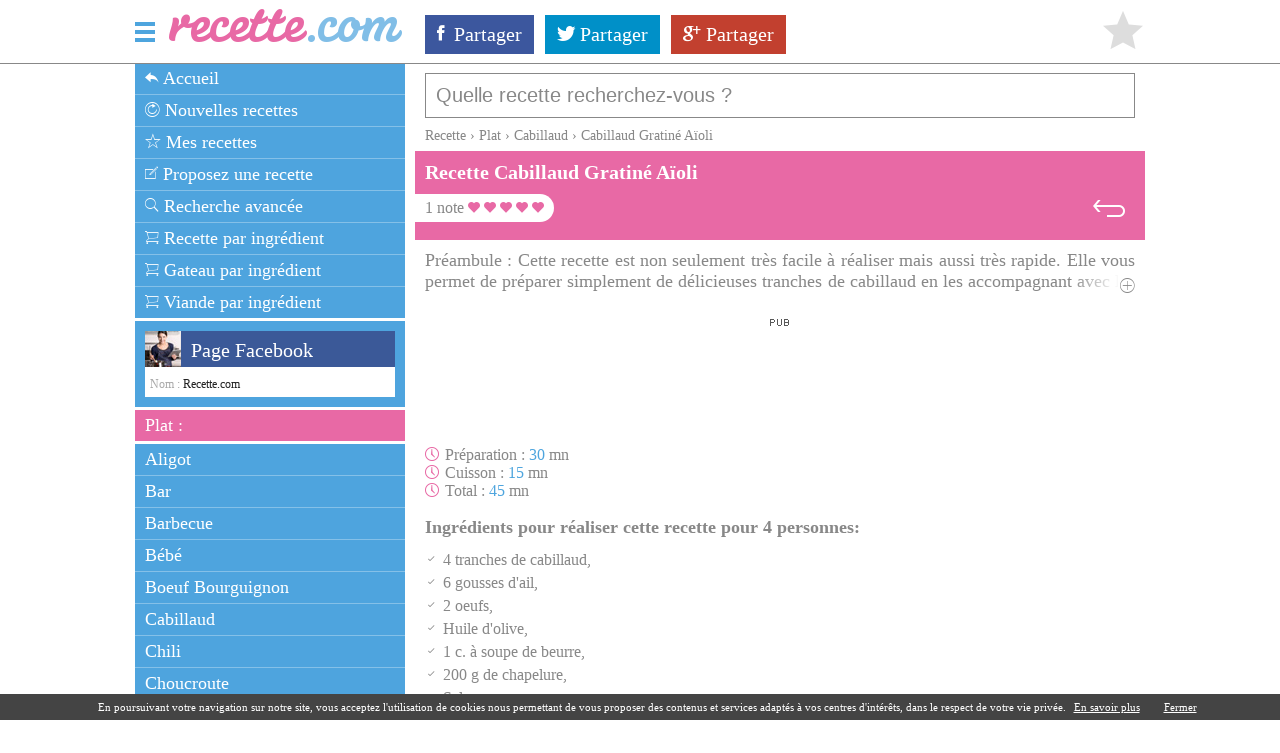

--- FILE ---
content_type: text/html
request_url: http://recette.com/cabillaud-gratine-aioli.htm
body_size: 33148
content:

<!DOCTYPE html>
<html lang="fr">
  <head>
    <meta name="content-type" content="text/html;charset=iso-8859-1" />
    <title>Recette CABILLAUD GRATIN� A�OLI sur Recette .com</title>
    <meta name="keywords" content="Recette, Cabillaud, Cabillaud Gratin� A�oli, recette Cabillaud Gratin� A�oli, recette Cabillaud" />
		<meta name="description" content="Recette Cabillaud Gratin� A�oli, Cette recette est non seulement tr�s facile � r�aliser mais aussi tr�s rapide. Elle vous permet de pr�parer simplement de d�licieuses tranches de cabillaud en les accompagnant avec les saveurs de la cuisine du sud." />
		<meta http-equiv="content-language" content="fr" />
		<meta name="language" content="fr" />
		<meta name="viewport" content="width=device-width, initial-scale=1">
		<script src="http://recette.com/js/jquery-2.1.1.min.js"></script>
		<script src="http://recette.com/js/jquery.color.min.js"></script>
		<script src="http://recette.com/js/jquery.animateNumber.min.js"></script>
    <script src="http://recette.com/js/hammer.min.js"></script>
    <script src="https://apis.google.com/js/plusone.js"></script>
    <script src="https://apis.google.com/js/client:plusone.js"></script>
    <link rel="stylesheet" href="http://recette.com/css/colorbox.css" />
		<script src="http://recette.com/js/jquery.colorbox.js"></script>
    <link href="http://recette.com/css/ionicons.min.css" rel="stylesheet" />
    		<script src="http://recette.com/js/recette1v14.js"></script>
    <link href="http://recette.com/css/style1v11.css" rel="stylesheet" />
    
    <link rel='index' title="Recette .com" href="http://recette.com/" />
		<link rel='canonical' title="Cabillaud Gratin� A�oli" href="http://recette.com/cabillaud-gratine-aioli.htm" />
    <script>	
			var f ="";
			function imprime()
			{
			    var f = window.open("imprime-cabillaud-gratine-aioli.htm", "ZoneImpr", "height=1000, width=760,toolbar=1, menubar=1, scrollbars=1, resizable=1, status=0, location=0, left=10, top=10");
					//var f = window.open("recetteaimprimer.asp", "ZoneImpr", "height=1000, width=1000,toolbar=1, menubar=1, scrollbars=1, resizable=1, status=0, location=0, left=10, top=10");
			    return;
			}
				$(document).ready(function() {	
			    $('#lines').prop('number', 0)  .animateNumber({number: 1},2000);
			});
		</script>
		
 
 <script async src="//pagead2.googlesyndication.com/pagead/js/adsbygoogle.js"></script>
<script>
  (adsbygoogle = window.adsbygoogle || []).push({
    google_ad_client: "ca-pub-0798699095607320",
    enable_page_level_ads: true
  });
</script>
 
  </head>
  <body>
<div id="fb-root"></div>
<script>(function(d, s, id) {
  var js, fjs = d.getElementsByTagName(s)[0];
  if (d.getElementById(id)) return;
  js = d.createElement(s); js.id = id;
  js.src = "//connect.facebook.net/fr_FR/sdk.js#xfbml=1&version=v2.3";
  fjs.parentNode.insertBefore(js, fjs);
}(document, 'script', 'facebook-jssdk'));</script>
<div id="header" >
      <span id="toggles"><div id="toggle-menu-div-1" class="toggle-menu-div"></div>
      <div id="toggle-menu-div-2" class="toggle-menu-div"></div>
      <div id="toggle-menu-div-3" class="toggle-menu-div"></div></span>
      <span id="header-logo"><a title="Recette .com" href="http://recette.com/">recette<span class="tld">.com</span></a></span>
      <span id="header-g">r</span>
      <div id="header-share-buttons" >
        <a target="_blank" class="nodeco" title="Partager sur Facebook" href="https://www.facebook.com/sharer/sharer.php?u=http://recette.com/cabillaud-gratine-aioli.htm"><div class="header-share-button" style="background-color: #3c579e;">
          <i class="icon ion-social-facebook"></i>
           <span id="partagefacebook">Partager</span>
        </div></a>
        <a target="_blank" class="nodeco" title="Partager sur Twitter" style="color:#FFFFFF" href="https://twitter.com/home?status=Cabillaud Gratin� A�oli : http://recette.com/cabillaud-gratine-aioli.htm via @recettecom (RT)">
        
        	<div class="header-share-button" style="background-color: #0090c8;">
          <i class="icon ion-social-twitter"></i>
          <span id="partagetwitter">Partager</span>
        </div></a>
        <a target="_blank" class="nodeco" title="Partager sur Google+" style="color:#FFFFFF" href="https://plus.google.com/share?url=http://recette.com/cabillaud-gratine-aioli.htm"><div class="header-share-button" style="background-color: #c2402f;">
          <i class="icon ion-social-googleplus"></i>
         <span id="partagegg">Partager</span>
        </div></a>
      </div>
          <i id="star" onclick="addFavorite('Cabillaud Gratin� A�oli' ,  'cabillaud-gratine-aioli' ,'30 mn', 'Cette recette est non seulement tr�s facile � r�aliser mais aussi tr�s rapide. Elle vous permet de pr�parer simplement de d�licieuses tranches de cabillaud en les accompagnant avec les saveurs de la cuisine du sud.', '5', '1' );" class="icon ion-android-star"></i>
</div>
    <div id="header-border"></div>
   
    <div id="wrapper">
      <div id="main">
        <ul id="menu">
          <li id="menu-expand">
            <i class="icon ion-arrow-right-b"></i>
          </li>
          <li>
            <a href="http://recette.com/" title="Recette .com">
              <i class="icon ion-reply"></i>
              Accueil
            </a>
          </li>
          <li>
            <a href="http://recette.com/nouvelles-recettes.html" title="Nouvelles recettes">
              <i class="icon ion-ios7-refresh-outline"></i>
              Nouvelles recettes
            </a>
          </li>
          <li>
            <a href="http://recette.com/mes-recettes.html" title="Mes recettes favorites">
              <i class="icon ion-ios7-star-outline"></i>
              Mes recettes
            </a>
          </li>
          
           <li>
            <a href="http://recette.com/formulaire.html" title="Proposez une recette">
              <i class="icon ion-ios7-compose-outline"></i>
              Proposez une recette
            </a>
          </li>
          <li>
            <a href="http://recette.com/recherche-avancee.html" title="Recherche avanc�e">
              <i class="icon ion-ios7-search"></i>
              Recherche avanc�e
            </a>
          </li>
          <li >
            <a href="http://recette.com/recherche-par-ingredient.html" title="Recherche par ingr�dient">
              <i class="icon ion-ios7-cart-outline"></i>
              Recette par ingr�dient
            </a>
          </li>
          <li >
            <a href="http://recette.com/recherche-gateau-par-ingredient.html" title="Recherche Gateau par ingr�dient">
              <i class="icon ion-ios7-cart-outline"></i>
              Gateau par ingr�dient
            </a>
          </li>
          <li class="separator">
            <a href="http://recette.com/recherche-viande-par-ingredient.html" title="Recherche Viande par ingr�dient">
              <i class="icon ion-ios7-cart-outline"></i>
              Viande par ingr�dient
            </a>
          </li>
          <li class="separator">
<div style="margin-top:5px;margin-bottom:5px"><a style="white-space:normal;" href="https://www.facebook.com/recettecom" title="Facebook Recette.com" target="_blank"><div class="facebooktitle" ><img style="margin-bottom:-10px;margin-right:10px;" src="http://recette.com/img/mini-recette.jpg">Page Facebook</div>
<div class="facebooktxt">Nom : <span class="black">Recette.com</span><div style="margin-top:5px;" class="fb-like" data-href="https://www.facebook.com/recettecom" data-width="250" data-layout="standard" data-action="like" data-show-faces="true" data-share="false"></div></div></a>
</div></li>
          <li class="titre separator"><a title="Plat" href="http://recette.com/plat.html">Plat</a> :</li>
		<li><a title="Aligot" href="http://recette.com/recette-aligot">Aligot</a></li>
		<li><a title="Bar" href="http://recette.com/recette-bar">Bar</a></li>
		<li><a title="Barbecue" href="http://recette.com/recette-barbecue">Barbecue</a></li>
		<li><a title="B�b�" href="http://recette.com/recette-bebe">B�b�</a></li>
		<li><a title="Boeuf Bourguignon" href="http://recette.com/recette-boeuf-bourguignon">Boeuf Bourguignon</a></li>
		<li><a title="Cabillaud" href="http://recette.com/recette-cabillaud">Cabillaud</a></li>
		<li><a title="Chili" href="http://recette.com/recette-chili">Chili</a></li>
		<li><a title="Choucroute" href="http://recette.com/recette-choucroute">Choucroute</a></li>
		<li><a title="Civet de Lapin" href="http://recette.com/recette-civet-de-lapin">Civet de Lapin</a></li>
		<li><a title="Couscous" href="http://recette.com/recette-couscous">Couscous</a></li>
		<li><a title="Cr�pe Sal�e" href="http://recette.com/recette-crepe-salee">Cr�pe Sal�e</a></li>
		<li><a title="Croque Monsieur" href="http://recette.com/recette-croque-monsieur">Croque Monsieur</a></li>
		<li><a title="Crumble Sal�" href="http://recette.com/recette-crumble-sale">Crumble Sal�</a></li>
		<li><a title="Cuisse de Grenouille" href="http://recette.com/recette-cuisse-de-grenouille">Cuisse de Grenouille</a></li>
		<li><a title="Daube" href="http://recette.com/recette-daube">Daube</a></li>
		<li><a title="Detox" href="http://recette.com/recette-detox">Detox</a></li>
		<li><a title="Dorade" href="http://recette.com/recette-dorade">Dorade</a></li>
		<li><a title="Panzerotti" href="http://recette.com/recette-panzerotti">Panzerotti</a></li>
		<li><a title="Pizza" href="http://recette.com/recette-pizza">Pizza</a></li>
		<li><a title="Tartiflette" href="http://recette.com/recette-tartiflette">Tartiflette</a></li>
	<li class="separator" ><a title="Toutes les cat�gories" href="http://recette.com/categories.html">Toutes les cat�gories</a></li>

<li class="titre separator">Cat�gories Pr�f�r�es :</li>

<li ><a title="Cookies" href="http://recette.com/recette-cookies">Cookies</a></li>
	
<li ><a title="Cr�pe" href="http://recette.com/recette-crepe">Cr�pe</a></li>
	
<li ><a title="Croissant" href="http://recette.com/recette-croissant">Croissant</a></li>
	
<li ><a title="Gateau au Chocolat" href="http://recette.com/recette-gateau-au-chocolat">Gateau au Chocolat</a></li>
	
<li ><a title="Gateau au Yaourt" href="http://recette.com/recette-gateau-au-yaourt">Gateau au Yaourt</a></li>
	
<li ><a title="Gateau aux Pommes" href="http://recette.com/recette-gateau-aux-pommes">Gateau aux Pommes</a></li>
	
<li ><a title="Moelleux au Chocolat" href="http://recette.com/recette-moelleux-au-chocolat">Moelleux au Chocolat</a></li>
	
<li class="separator"><a title="Tiramisu" href="http://recette.com/recette-tiramisu">Tiramisu</a></li>
	
<li class="titre separator">Recettes Pr�f�r�es :</li>

			<li class="recette"><a title="Gateau aux Pommes moelleux" href="http://recette.com/gateau-aux-pommes-moelleux.htm">Gateau aux Pommes moelle...</a></li>
	
			<li class="recette"><a title="Gateau de riz au four" href="http://recette.com/gateau-de-riz-au-four.htm">Gateau de riz au four</a></li>
	
			<li class="recette"><a title="Gateau de semoule au caramel" href="http://recette.com/gateau-de-semoule-au-caramel.htm">Gateau de semoule au car...</a></li>
	
			<li class="recette"><a title="Gateau Nature Moelleux" href="http://recette.com/gateau-nature-moelleux.htm">Gateau Nature Moelleux</a></li>
	
			<li class="recette separator"><a title="Gateau Quatre Quart Moelleux" href="http://recette.com/gateau-quatre-quart-moelleux.htm">Gateau Quatre Quart Moel...</a></li>
	
<li class="titre separator">Nouvelles Cat�gories :</li>

			<li ><a title="Cassoulet" href="http://recette.com/recette-cassoulet">Cassoulet</a></li>
	
			<li ><a title="Brandade de Morue" href="http://recette.com/recette-brandade-de-morue">Brandade de Morue</a></li>
	
			<li ><a title="Burritos" href="http://recette.com/recette-burritos">Burritos</a></li>
	
			<li class="separator"><a title="Burger" href="http://recette.com/recette-burger">Burger</a></li>
	
<li class="titre separator">Nouvelles Recettes :</li>

			<li class="recette"><a title="Cabillaud Vin Blanc" href="http://recette.com/cabillaud-vin-blanc.htm">Cabillaud Vin Blanc</a></li>
	
			<li class="recette"><a title="Cabillaud Vin Blanc Champignons" href="http://recette.com/cabillaud-vin-blanc-champignons.htm">Cabillaud Vin Blanc Cham...</a></li>
	
			<li class="recette"><a title="Cabillaud Vanille" href="http://recette.com/cabillaud-vanille.htm">Cabillaud Vanille</a></li>
	
			<li class="recette"><a title="Cabillaud Ultra Pro Tupperware" href="http://recette.com/cabillaud-ultra-pro-tupperware.htm">Cabillaud Ultra Pro Tupp...</a></li>
	
			<li class="recette last"><a title="Cabillaud Ultra Plus" href="http://recette.com/cabillaud-ultra-plus.htm">Cabillaud Ultra Plus</a></li>
	
</ul>

        <div id="layer">
        </div>
        <div id="content">
 
					<form name="search" id="search" method="get" action="http://recette.com/recherche.html" onsubmit="cherche();return false;">
            <input name="q" id="searchbox" type="text" placeholder="Quelle recette recherchez-vous ?" />
          </form>        
 					<div itemscope itemtype="http://schema.org/Recipe" >
          <div id="filariane" >
            <span itemscope itemtype="http://data-vocabulary.org/Breadcrumb"><a title="Recette" href="http://recette.com/" itemprop="url"><span itemprop="title">Recette</span></a> &rsaquo;</span>
						<span itemscope itemtype="http://data-vocabulary.org/Breadcrumb"><a title="Plat" href="http://recette.com/plat.html" itemprop="url"><span itemprop="title">Plat</span></a> &rsaquo;</span>
						<span itemscope itemtype="http://data-vocabulary.org/Breadcrumb"><a title="Cabillaud" href="http://recette.com/recette-cabillaud" itemprop="url"><span itemprop="title">Cabillaud</span></a> &rsaquo;</span>
						<span itemscope itemtype="http://data-vocabulary.org/Breadcrumb"><a title="Cabillaud Gratin� A�oli" href="http://recette.com/cabillaud-gratine-aioli.htm" itemprop="url"><span itemprop="title">Cabillaud Gratin� A�oli</span></a>
						</span>
          </div>
          <div class="item" style="margin-top: 3px; padding-bottom: 25px;">
            <h1>
              <span itemprop="name">Recette Cabillaud Gratin� A�oli</span>
            </h1>
            
						<span itemprop="aggregateRating" itemscope itemtype="http://schema.org/AggregateRating">
							
	            <div class="notes">
	              <span itemprop="ratingCount" id="lines">1</span> note
	              
	              <span class="step size-21 pink" title="Note Moyenne : 5">
	            		
                  <i class="icon ion-ios7-heart"></i>
                  <i class="icon ion-ios7-heart"></i>
                  <i class="icon ion-ios7-heart"></i>
                  <i class="icon ion-ios7-heart"></i>
                  <i class="icon ion-ios7-heart"></i></span>
	            </div>
	            <meta itemprop="ratingValue" content="5" />
          	</span>
            
            <i id="back-button" onclick="window.history.back()" class="icon ion-android-system-back"></i>
            <br style="clear: both;" />
          </div>
           <div id="description-recette">
          Pr�ambule : <span itemprop="description">Cette recette est non seulement tr�s facile � r�aliser mais aussi tr�s rapide. Elle vous permet de pr�parer simplement de d�licieuses tranches de cabillaud en les accompagnant avec les saveurs de la cuisine du sud. La recette Cabillaud Gratin� A�oli a �t� imprim�e 32 fois par nos internautes.</span>
            <span class="end">
            </span>
            <i id="description-more" class="icon ion-ios7-plus-outline"></i>
          </div>
          <div id="recette">
          <div class="pubrecette"><div id="pub2"></div></div>
            <div class="durations">
              <span class="step size-21 pink" style="margin-right: 2px;">
                <i class="icon ion-android-clock odd"></i>
              </span>
              Pr�paration : <time itemprop="prepTime" content="PT30M"><span class="dark-blue">30</span> mn</time><br />
              
              <span class="step size-21 pink" style="margin-right: 2px;">
                <i class="icon ion-android-clock odd"></i>
              </span>
              Cuisson : <time itemprop="cookTime" content="PT15M"><span class="dark-blue">15</span> mn</time><br />
              <span class="step size-21 pink" style="margin-right: 2px;">
                <i class="icon ion-android-clock odd"></i>
              </span>
              Total : <time itemprop="totalTime" content="PT45M"><span class="dark-blue">45</span> mn</time>
            </div>
            	
            <h2 style="white-space: normal;">
              Ingr�dients pour r�aliser cette recette pour 4 personnes:
            </h2>
            <ul id="ingredients">
            		
              <li>
                <span class="step size-21" style="margin-right: 5px;">
                  <i class="icon ion-ios7-checkmark-empty"></i>
                </span>
                <span itemprop="ingredients">4 tranches de cabillaud,</span>
              </li> 

              <li>
                <span class="step size-21" style="margin-right: 5px;">
                  <i class="icon ion-ios7-checkmark-empty"></i>
                </span>
                <span itemprop="ingredients">6 gousses d'ail,</span>
              </li> 

              <li>
                <span class="step size-21" style="margin-right: 5px;">
                  <i class="icon ion-ios7-checkmark-empty"></i>
                </span>
                <span itemprop="ingredients">2 oeufs,</span>
              </li> 

              <li>
                <span class="step size-21" style="margin-right: 5px;">
                  <i class="icon ion-ios7-checkmark-empty"></i>
                </span>
                <span itemprop="ingredients">Huile d'olive,</span>
              </li> 

              <li>
                <span class="step size-21" style="margin-right: 5px;">
                  <i class="icon ion-ios7-checkmark-empty"></i>
                </span>
                <span itemprop="ingredients">1 c. � soupe de beurre,</span>
              </li> 

              <li>
                <span class="step size-21" style="margin-right: 5px;">
                  <i class="icon ion-ios7-checkmark-empty"></i>
                </span>
                <span itemprop="ingredients">200 g de chapelure,</span>
              </li> 

              <li>
                <span class="step size-21" style="margin-right: 5px;">
                  <i class="icon ion-ios7-checkmark-empty"></i>
                </span>
                <span itemprop="ingredients">Sel,</span>
              </li> 

              <li>
                <span class="step size-21" style="margin-right: 5px;">
                  <i class="icon ion-ios7-checkmark-empty"></i>
                </span>
                <span itemprop="ingredients">Poivre</span>
              </li> 
            </ul>
<div>
<div class="pubrecette"><div id="pub1"></div><div id="pub4"></div></div></div>     
            <h2 style="white-space: normal;">
              Pr�paration de la recette Cabillaud Gratin� A�oli �tape par �tape:
            </h2>
            
            <ul id="steps" itemprop="recipeInstructions"><li><span>
            	</span></li><li><span id="numrose"><span class="num">1</span></span><span class="stepp">Mettez le four � pr�chauffer � 180�C.</span></li><li><span id="numprep"><span class="num">2</span></span><span class="stepp">Faites fondre le beurre dans une grande po�le. Mettez-y � cuire le cabillaud pendant 5 minutes de chaque c�t�. R�servez ensuite le cabillaud dans un plat � gratin.</span></li><li><span id="numrose"><span class="num">3</span></span><span class="stepp">�pluchez les gousses d'ail et hachez-les finement.</span></li><li><span id="numprep"><span class="num">4</span></span><span class="stepp">Cassez les oeufs et ne gardez que les jaunes. Dans un saladier, m�langez les jaunes d'oeuf avec l'ail. Versez ensuite 1/2 litre d'huile d'olive et m�langez bien pour faire monter. Salez, poivrez.</span></li><li><span id="numrose"><span class="num">5</span></span><span class="stepp">R�partissez l'a�oli sur les quatre tranches de cabillaud puis saupoudrez de chapelure.</span></li><li><span id="numprep"><span class="num">6</span></span><span class="stepp">Enfournez pour 15 minutes de cuisson. Servez en dressant sur assiettes.</span></li>
              </ul>
            <span id="print"><h2 style="white-space: normal; margin-top: -10px;">
              Imprimez la recette Cabillaud Gratin� A�oli: 
            </h2> 
            <a rel="nofollow" href="javascript:imprime();"><span class="icon ion-printer"></span></a></span>
            <h2 style="white-space: normal; margin-top: -10px;">
              Donnez une note � cette recette: <span id="note-label"></span>
            </h2> 
            						<form id="formnote" name="formnote" style="color: #888; margin-top: -10px;">
							<input type="hidden" name="vote" value="">  
              <span id="note" class="step size-21 pink">
                <i id="vote-1" class="icon ion-ios7-heart-outline" onclick="addNote(59408,1);"><span class="score">1</span></i>
                <i id="vote-2" class="icon ion-ios7-heart-outline" onclick="addNote(59408,2);"><span class="score">2</span></i>
                <i id="vote-3" class="icon ion-ios7-heart-outline" onclick="addNote(59408,3);"><span class="score">3</span></i>
                <i id="vote-4" class="icon ion-ios7-heart-outline" onclick="addNote(59408,4);"><span class="score">4</span></i>
                <i id="vote-5" class="icon ion-ios7-heart-outline" onclick="addNote(59408,5);"><span class="score">5</span></i>
              </span>
            </form>     
            <ul id="steps" style="margin-top: -10px;">
              <li>Cliquez sur la note de votre choix, 5 �tant la meilleure note.</li>
            </ul>
            
            <h2 style="white-space: normal; margin-top: -10px;">
            Contenu correspondant:
            </h2>
            <ul id="steps" style="margin-top: -10px;">
            	
            <script async src="//pagead2.googlesyndication.com/pagead/js/adsbygoogle.js"></script>
<!-- Contenu correspondant -->
<ins class="adsbygoogle"
     style="display:block"
     data-ad-client="ca-pub-0798699095607320"
     data-ad-slot="7297926791"
     data-ad-format="autorelaxed"></ins>
<script>
(adsbygoogle = window.adsbygoogle || []).push({});
</script>
            <br />&nbsp;</ul>
            
            <h2 style="white-space: normal; margin-top: -10px;">
              <span id="txt-share-count" style="display:none">Comme <span id="total-share-count" class="pink"></span> personnes, </span>Partagez cette recette avec vos amis:
            </h2>
            <div class="shares">
              <a target="_blank" title="Partager sur Facebook" class="nodeco" href="https://www.facebook.com/sharer/sharer.php?u=http://recette.com/cabillaud-gratine-aioli.htm"><span class="share-button step size-21" style="background-color: #3c579e;">
                <i class="icon ion-social-facebook odd"></i>
                <span id="facebook-share-count" style="font-size: 20px;">Partager sur Facebook</span>
              </span></a>
              <a target="_blank" title="Partager sur Twitter" class="nodeco" href="https://twitter.com/home?status=Cabillaud Gratin� A�oli : http://recette.com/cabillaud-gratine-aioli.htm via @recettecom"><span class="share-button step size-21" style="background-color: #0090c8;">
                <i class="icon ion-social-twitter odd"></i>
                <span id="twitter-share-count" style="font-size: 20px;">Partager sur Twitter</span>
              </span></a>
              <a target="_blank" title="Partager sur Google+" class="nodeco" href="https://plus.google.com/share?url=http://recette.com/cabillaud-gratine-aioli.htm"><span class="share-button step size-21" style="background-color: #c2402f;">
                <i class="icon ion-social-googleplus odd"></i>
                <span id="googleplus-share-count" style="font-size: 20px;">Partager sur Google+</span>
              </span></a>
            </div>
            <div class="pubrecette"><div id="pub3"></div></div>
                       	<h2 style="white-space: normal;">
              Donnez votre avis et envoyez-nous votre photo:
            </h2><form id="formavis" name="formavis" enctype="multipart/form-data" method="post" action="http://recette.com/addAvis.asp" style="color: #888; margin-top: -10px;">
            
            	<input type="hidden" name="note" value="4">  
            	<input type="hidden" name="pageredirect" value="http://recette.com/cabillaud-gratine-aioli.htm">
							<input type="hidden" name="idrecette" value="59408">
							<input type="hidden" name="urltitrerecette" value="cabillaud-gratine-aioli">
							<input type="hidden" value="1" name="paringredient">
              <span id="note" class="step size-21 pink">
                <i id="note-1" class="icon ion-ios7-heart"><span class="score">1</span></i>
                <i id="note-2" class="icon ion-ios7-heart"><span class="score">2</span></i>
                <i id="note-3" class="icon ion-ios7-heart"><span class="score">3</span></i>
                <i id="note-4" class="icon ion-ios7-heart"><span class="score">4</span></i>
                <i id="note-5" class="icon ion-ios7-heart-outline"><span class="score">5</span></i>
              </span>
              <input type="text" name="pseudo" placeholder="Pr�nom/Pseudo" />
              <input type="email" name="email" placeholder="Email" />
              <textarea name="avis" placeholder="Expliquez votre note et donnez votre avis sur la recette Cabillaud Gratin� A�oli"></textarea>
              <div class="photo-texte" >T�l�charger votre photo ci-dessous:</div>
              <input type="File" name="File2" value="T�l�charger votre photo">	<span style="font-size:12px;">* Merci de ne publier que des photos vous appartenant.</span>
              <a id="buttonavis" onclick="document.formavis.submit();">Envoyer</a>
            </form>
                 
            <h2 style="white-space: normal; margin-top: -10px;">
              Ces recettes de cuisine pourraient vous plaire:
            </h2>






 						<div class="list-item odd">
              <h2>
                <a href="http://recette.com/cabillaud-au-cookeo.htm">Cabillaud au Cookeo</a>
                <span class="very-end">
                </span>
              </h2>
              <div class="photo">
 <img  src="http://recette.com/vignette/novignette.png" />
                   <div class="duration">
                  <i class="icon ion-android-clock odd pink"></i>
                  20 min
                </div>
              </div>
              <div class="avis">
                <div class="intro">
                  Il suffit d'un peu de pr�paration et d'une cuisson express pour d�guster cette savoureuse recette de cabillaud au Cookeo. Le poisson est accompagn� d'une d�licieuse sauce moutarde et citron. Vous pouvez le servir avec un peu de riz.
                </div>
                <div class="notes-icon" title="Note : 5">
                  <span id="nbnotesA">2 notes&nbsp;</span>
                  
                  <i class="icon ion-ios7-heart"></i>
                  <i class="icon ion-ios7-heart"></i>
                  <i class="icon ion-ios7-heart"></i>
                  <i class="icon ion-ios7-heart"></i>
                  <i class="icon ion-ios7-heart"></i>
                </div>
                <a class="nodeco" href="http://recette.com/cabillaud-au-cookeo.htm"><i class="icon ion-arrow-expand recette-expand"></i></a>
              </div>
              <br class="clear" />
            </div>
 						<div class="list-item even">
              <h2>
                <a href="http://recette.com/cabillaud-ultra-pro-tupperware.htm">Cabillaud Ultra Pro Tupperware</a>
                <span class="very-end">
                </span>
              </h2>
              <div class="photo">
 <img  src="http://recette.com/vignette/novignette.png" />
                   <div class="duration">
                  <i class="icon ion-android-clock odd pink"></i>
                  45 min
                </div>
              </div>
              <div class="avis">
                <div class="intro">
                  Munissez-vous d'un appareil Ultra Pro pour r�aliser cette savoureuse recette de cabillaud au jambon Serrano accompagn� de quinoa et de poivrons. Comme toute recette Tupperware, ce plat est simple et rapide � cuisiner, parfait pour un repas en semaine.
                </div>
                <div class="notes-icon" title="Note : 5">
                  <span id="nbnotesA">0 note&nbsp;</span>
                  
                  <i class="icon ion-ios7-heart-outline"></i>
                  <i class="icon ion-ios7-heart-outline"></i>
                  <i class="icon ion-ios7-heart-outline"></i>
                  <i class="icon ion-ios7-heart-outline"></i>
                  <i class="icon ion-ios7-heart-outline"></i>
                </div>
                <a class="nodeco" href="http://recette.com/cabillaud-ultra-pro-tupperware.htm"><i class="icon ion-arrow-expand recette-expand"></i></a>
              </div>
              <br class="clear" />
            </div>
 						<div class="list-item odd">
              <h2>
                <a href="http://recette.com/cabillaud-ultra-pro.htm">Cabillaud Ultra Pro</a>
                <span class="very-end">
                </span>
              </h2>
              <div class="photo">
 <img  src="http://recette.com/vignette/novignette.png" />
                   <div class="duration">
                  <i class="icon ion-android-clock odd pink"></i>
                  53 min
                </div>
              </div>
              <div class="avis">
                <div class="intro">
                  L'Ultra Pro de la marque Tupperware est un ustensile tr�s pratique qui permet de pr�parer rapidement de bons plats de fa�on vari�e. Ici nous allons faire un bon cabillaud aux poivrons avec une cuisson au four.
                </div>
                <div class="notes-icon" title="Note : 5">
                  <span id="nbnotesA">0 note&nbsp;</span>
                  
                  <i class="icon ion-ios7-heart-outline"></i>
                  <i class="icon ion-ios7-heart-outline"></i>
                  <i class="icon ion-ios7-heart-outline"></i>
                  <i class="icon ion-ios7-heart-outline"></i>
                  <i class="icon ion-ios7-heart-outline"></i>
                </div>
                <a class="nodeco" href="http://recette.com/cabillaud-ultra-pro.htm"><i class="icon ion-arrow-expand recette-expand"></i></a>
              </div>
              <br class="clear" />
            </div>		    
          </div>
					 <script>
  (function(i,s,o,g,r,a,m){i['GoogleAnalyticsObject']=r;i[r]=i[r]||function(){
  (i[r].q=i[r].q||[]).push(arguments)},i[r].l=1*new Date();a=s.createElement(o),
  m=s.getElementsByTagName(o)[0];a.async=1;a.src=g;m.parentNode.insertBefore(a,m)
  })(window,document,'script','//www.google-analytics.com/analytics.js','ga');

  ga('create', 'UA-60387628-1', 'auto');
  ga('send', 'pageview');

</script>
<script src="http://recette.com/js/cookiechoices.js"></script>
<script>
  document.addEventListener('DOMContentLoaded', function(event) {
    cookieChoices.showCookieConsentBar('En poursuivant votre navigation sur notre site, vous acceptez l\'utilisation de cookies nous permettant de vous proposer des contenus et services adapt�s � vos centres d\'int�r�ts, dans le respect de votre vie priv�e.',
      'Fermer', 'En savoir plus', 'http://recette.com/informations-cookies.html');
  });
</script>
          <div id="footer">
            <div class="footer-section">
              � 2001/2026 
              <a class="susa" href="http://recette.com/" title="recette.com">recette.com</a>,
             </div>
            <div class="footer-section">
              @ <span class="susa">recettesdecuisine.com</span> SARL
            </div>
            
            <div class="footer-section">
              D�couvrez 4000 <a class="susa" href="http://culte.com/recette/" target="_blank" title="recettes cultes">recettes cultes</a>!
             </div>
            
            <div class="footer-section">

          </div>
          
          <div id="layer">
          </div>
        </div>
      </div>
    </div>
  </body>
  <script type="text/javascript" src="http://recette.com/hits.js?typeH=recette&idH=59408"></script>
</html>


--- FILE ---
content_type: text/html; charset=utf-8
request_url: https://www.google.com/recaptcha/api2/aframe
body_size: 268
content:
<!DOCTYPE HTML><html><head><meta http-equiv="content-type" content="text/html; charset=UTF-8"></head><body><script nonce="1w3nQ1wWk2PvIr52xIWOtw">/** Anti-fraud and anti-abuse applications only. See google.com/recaptcha */ try{var clients={'sodar':'https://pagead2.googlesyndication.com/pagead/sodar?'};window.addEventListener("message",function(a){try{if(a.source===window.parent){var b=JSON.parse(a.data);var c=clients[b['id']];if(c){var d=document.createElement('img');d.src=c+b['params']+'&rc='+(localStorage.getItem("rc::a")?sessionStorage.getItem("rc::b"):"");window.document.body.appendChild(d);sessionStorage.setItem("rc::e",parseInt(sessionStorage.getItem("rc::e")||0)+1);localStorage.setItem("rc::h",'1769237807385');}}}catch(b){}});window.parent.postMessage("_grecaptcha_ready", "*");}catch(b){}</script></body></html>

--- FILE ---
content_type: text/css
request_url: http://recette.com/css/style1v11.css
body_size: 27556
content:
@font-face {
  font-family: susabold;
  src: url(http://recette.com/fonts/susabold.ttf);
}

body {
  color: #fff;
  font-family: verdana;
  font-size: 20px;
  margin: 0;
  padding: 0;
}

#toggle-menu-div-1,
#toggle-menu-div-2,
#toggle-menu-div-3 {
  position: absolute;
  left: 0;
  background: #4ea5de;
  width: 20px;
  height: 4px;
}

#toggle-menu-div-1 {
  top: 22px;  
}

#toggle-menu-div-2 {
  top: 30px;  
}

#toggle-menu-div-3 {
  top: 38px;  
}

#header-g {
  display: none;
  float: left;
}

#header-share-buttons {
  display: none;
  color: #fff;
  font-family: verdana;
  font-size: 20px;
  float: left;
  margin-left: 15px;
  margin-top: 10px;
  color: #fff;
}

.header-share-button {
  display: inline-block;
  padding: 8px 12px;
  margin-right: 6px;
  color: #fff;
}

.header-share-button .icon {
  font-size: 20px;
  text-align: center;
  color: #fff;
}

.header-share-button .ion-social-facebook {
  margin-right: 4px;
  color: #fff;
}

.pink {
  color: #e869a5;
}

.blue {
  color: #81bee7;
}

.dark-blue {
  color: #4ea5de;
}
#filariane{
	font-size: 14px; 
	margin: 0 10px 10px 10px; 
	color: #888;
}
#filariane a{
	text-decoration:none;
	color:#888;
}
.susa {
  font-family: susabold;
  font-size: 150%;
}

#header {
  background-color: #fff;
  border-bottom: 1px solid #888;
  color: #e869a5;
  font-family: susabold;
  font-size: 48px;
  margin: 0 auto;
  padding-bottom: 10px;
  padding-left: 33px;
  position: fixed;
  text-align: left;
  top: 0;
  width: 100%;
  z-index: 1000;
}
#headerhr {
	background-color: #fff;
  border-bottom: 1px solid #888;
  width: 100%;
  position: fixed;
  z-index: 1001;
  margin: 0 auto;
  color: #fff;
}

.tld {
  color: #81bee7;
}

#star {
  color: #ddd;
  position: absolute;
  right: 35px;
  top: 10px;
  font-size: 40px;
  cursor:pointer;
}

#star.selected {
  color: #e869a5;
}

#paging {
  position: relative;
  margin-bottom: 20px;
  margin-top: 10px;
  font-size: 38px;
  text-align: center;
}

#paging a {
  text-decoration: none;
  font-size: 20px;
  color: #fff;
}

#previous {
  background-color: #81bee7;
  position: absolute;
  left: 0;
  width: 50%;
  box-sizing: border-box;
  border-left: 8px solid #fff;
  border-right: 5px solid #fff;
  padding-bottom: 10px;
  display: block;
  height: 56px;
  padding-top: 14px;
}

#previous i {
  font-size: 20px;
  vertical-align: middle;
}

#next {
  background-color: #81bee7;
  position: absolute;
  right: 0;
  width: 50%;
  box-sizing: border-box;
  border-left: 5px solid #fff;
  border-right: 10px solid #fff;
  padding-bottom: 10px;
  display: block;
  height: 56px;
  padding-top: 14px;
}

#next i {
  font-size: 20px;
  vertical-align: middle;
}

.avis-complet {
  padding: 0 10px;
  text-align: justify;
  font-size: 20px;
}

.avis-complet p {
  margin-top: 0px;
}

.avis-complet .notes {
  margin-top: -20px;
  margin-left: -10px;
  position: relative;
}
.titreavis{
	 clear:both;
	 margin-bottom:5px;
}
.imgavis{
	border:none;
	float:left;
	padding-right:10px;
	height:80px;
	margin-bottom:2px;
}
.avis-texte {
  margin-top: 0px;
  background: #eee;
  padding: 10px;
  font-size: 18px;
  overflow:hidden
}
.photo-texte{
	font-size: 18px;
  position: relative;
  text-align: left;
  margin:10px 0 0 10px;
  margin-left: 0px;
}
#header a {
  color: #e869a5;
  text-decoration: none;
}
#header-border {
	display:none;
	width: 100%;
	height: 1px;
	background-color: #888;
	position: fixed;
	z-index:1001;
}
#wrapper {
  margin: 63px auto 0 auto;
  width: 100%;
}

#main {
  position: relative;
}

#menu {
  background: rgba(59, 155, 219, 0.9);
  box-sizing: border-box;
  font-size: 20px;
  height: 100%;
  margin: 0;
  padding: 63px 0 0 0;
  position: fixed;
  top: 0;
  width: 20px;
  z-index: 500;
}

#menu li {
  border-bottom: 1px solid rgba(255, 255, 255, 0.3);
  display: none;
  list-style: none;
  padding: 5px 10px;
}

#menu li.separator {
  border-bottom: 3px solid #fff;
}
#menu li.titre {
  background-color:#e869a5;
}

#menu li.last {
  border-bottom: 0;
}

#menu li.lasttemp {
  background-color: yellow;
  border-bottom: 0;
}

#menu li .step {
  display: inline-block;
  width: 18px;
}
.recette{
	font-size:16px !important;
}
#menu a {
  color: #fff;
  text-decoration: none;
}
#menu li a {
  white-space: nowrap;
}

#menu-expand {
  display: block !important;
  border: 0 !important;
  padding: 0 !important;
}

#menu-expand i {
  position: absolute;
  top: 50%;
  left: 0;
  width: 20px;
  margin-top: -10px;
  height: 20px;
  z-index: 20000;
  font-size: 20px;
  text-align: center;
}

#layer {
  background: rgba(255, 255, 255, 0.5);
  height: 100%;
  margin: 0;
  padding: 0;
  position: absolute;
  right: 0;
  top: 0;
  width: 0;
  z-index: 200;
}

#content {
  margin-left: 22px;
}

#search {
  padding: 10px;
  text-align: center;
}

#searchbox {
  border: 1px solid #888;
  box-sizing: border-box;
  display: block;
  font-size: 20px;
  padding: 10px;
  width: 100%;
}
::-webkit-input-placeholder {
  color: #888;
}
:-moz-placeholder {
  color: #888;
}
::-moz-placeholder {
  color: #888;
}
:-ms-input-placeholder {
  color: #888;
}

#description {
  background: #fff;
  color: #888;
  height: auto;
  margin: -5px 10px 10px 10px;
  max-height: 46px;
  overflow: hidden;
  position: relative;
  text-align: justify;
  font-size: 18px;
  cursor:pointer;
}

#description-recette {
  background: #fff;
  color: #888;
  height: auto;
  margin: 10px 10px 12px 10px;
  max-height: 42px;
  overflow: hidden;
  position: relative;
  text-align: justify;
  font-size: 18px;
  cursor:pointer;
  
}

#how {
  font-weight: bold;
}

#how a {
  color: #888;
  text-decoration: none;
}

#description .end, #description-recette .end  {
  /*background-image: -webkit-gradient(linear, left top, right top, color-stop(0%, rgba(255,
    255, 255, 0) ), color-stop(100%, rgba(255, 255, 255, 1) ) );*/
  background-image: -webkit-linear-gradient(left, rgba(255, 255, 255, 0),
    rgba(255, 255, 255, 1) );
  background-image: -moz-linear-gradient(left, rgba(255, 255, 255, 0),
    rgba(255, 255, 255, 1) );
  background-image: -ms-linear-gradient(left, rgba(255, 255, 255, 0),
    rgba(255, 255, 255, 1) );
  background-image: -o-linear-gradient(left, rgba(255, 255, 255, 0),
    rgba(255, 255, 255, 1) );
  /*background: linear-gradient(to right, rgba(255, 255, 255, 0),
    rgba(255, 255, 255, 1) );*/
  filter: progid:DXImageTransform.Microsoft.gradient(GradientType=1,
    StartColorStr='#00ffffff', EndColorStr='#ffffff' );
  bottom: 0;
  height: 21px;
  position: absolute;
  right: 15px;
  width: 50px;
}

#description a {
	color:#e869a5;
	text-decoration:none;
}
#description-more {
  background: #fff;
  bottom: 0;
  height: 18px;
  padding-left: 2px;
  position: absolute;
  right: -2px;
  width: 20px;
 	cursor:pointer;
 	margin-right:-3px;
}

.odd .recette-expand {
  background: #e869a5;
  bottom: 0;
  height: 20px;
  padding-left: 2px;
  position: absolute;
  right: 0;
  width: 18px;
}
.recette-expand a{
	color:#FFFFFF;
}
.even .recette-expand {
  background: #81bee7;
  bottom: 0;
  height: 20px;
  padding-left: 2px;
  position: absolute;
  right: 0;
  width: 18px;
}

#back-button {
  background: #e869a5;
  bottom: 15px;
  position: absolute;
  right: 20px;
  font-size: 32px;
  cursor:pointer;
}

.logo {
  color: #e869a5;
  display: inline-block;
  font-family: susabold;
  font-size: 125%;
}

#description .logo {
  margin-left: 1px;
}

.list-item {
  margin-bottom: 2px;
  color: #fff;
  font-size: 20px;
  cursor:pointer;
}

.list-item.odd {
  background: #e869a5;
}

.list-item.even {
  background: #81bee7;
}

.item {
  background: #e869a5;
  margin-bottom: 2px;
  position: relative;
}
.item a{
	text-decoration:none;
	color:#FFFFFF;
}
.expand {
  position: absolute;
  right: 10px;
}

h1 {
  clear: both;
  font-size: 20px;
  margin: -3px 0 0 0;
  padding: 10px;
  text-align: left;
}

h2 {
  clear: both;
  font-size: 20px;
  margin: 0;
  overflow: hidden;
  padding: 10px;
  position: relative;
  text-align: left;
  top: -3px;
  white-space: nowrap;
}

.item h2 {
  font-size: 20px;
  position: relative;
  text-align: left;
  top: -3px;
  white-space: normal;
}

#ingredients {
  margin: 0 20px 10px 13px;
  padding: 0;
}

#steps {
  margin: 0 20px 10px 10px;
  padding: 0;
  font-size:18px;
}

#steps {
  margin-bottom: 0;
  padding-bottom: 0;
  text-align: justify;
}

#ingredients li,
#steps li {
  list-style: none;
  margin-bottom: 5px;
}

#steps li {
  margin-bottom: 15px;
}

#ingredients li a,
#steps li a {
  color: #e869a5;
  text-decoration: none;
}

.odd h2 .end {
  /*background-image: -webkit-gradient(linear, left top, right top, color-stop(0%, rgba(255,
    255, 255, 0) ), color-stop(100%, rgba(232, 105, 165, 1) ) );*/
  background-image: -webkit-linear-gradient(left, rgba(255, 255, 255, 0),
    rgba(232, 105, 165, 1) );
  background-image: -moz-linear-gradient(left, rgba(232, 105, 165, 0),
    rgba(232, 105, 165, 1) );
  background-image: -ms-linear-gradient(left, rgba(255, 255, 255, 0),
    rgba(232, 105, 165, 1) );
  background-image: -o-linear-gradient(left, rgba(255, 255, 255, 0),
    rgba(232, 105, 165, 1) );
  /*background: linear-gradient(to right, rgba(255, 255, 255, 0),
    rgba(232, 105, 165, 1) );*/
  filter: progid:DXImageTransform.Microsoft.gradient(GradientType=1,
    StartColorStr='#00ffffff', EndColorStr='#e869a5' );
  height: 45px;
  position: absolute;
  right: 10px;
  top: 3px;
  width: 50px;
}

.odd h2 .very-end {
  background: #e869a5;
  height: 45px;
  position: absolute;
  right: 0;
  top: 3px;
  width: 10px;
}
.trash{
	position: absolute;
  right: 10px;
  top: 10px;
  width: 10px;
}
.even h2 .end {
  /*background-image: -webkit-gradient(linear, left top, right top, color-stop(0%, rgba(255,
    255, 255, 0) ), color-stop(100%, rgba(129, 190, 231, 1) ) );*/
  background-image: -webkit-linear-gradient(left, rgba(255, 255, 255, 0),
    rgba(129, 190, 231, 1) );
  background-image: -moz-linear-gradient(left, rgba(129, 190, 231, 0),
    rgba(129, 190, 231, 1) );
  background-image: -ms-linear-gradient(left, rgba(255, 255, 255, 0),
    rgba(129, 190, 231, 1) );
  background-image: -o-linear-gradient(left, rgba(255, 255, 255, 0),
    rgba(129, 190, 231, 1) );
  /*background: linear-gradient(to right, rgba(255, 255, 255, 0),
    rgba(129, 190, 231, 1) );*/
  filter: progid:DXImageTransform.Microsoft.gradient(GradientType=1,
    StartColorStr='#00ffffff', EndColorStr='#81bee7' );
  height: 45px;
  position: absolute;
  right: 10px;
  top: 3px;
  width: 50px;
}

.even h2 .very-end {
  background: #81bee7;
  height: 45px;
  position: absolute;
  right: 0;
  top: 3px;
  width: 10px;
}

h2 a {
  color: #fff;
  text-decoration: none;
}

.photo {
  float: left;
  height: 105px;
  margin: 0 10px 10px 10px;
  position: relative;
  text-align: center;
}

.photo img {
	  
  border-radius: 40px;
  height: 80px;
  margin-left: 7px;
  width: 80px;
}

.duration {
  background: #fff;
  border-bottom-right-radius: 15px;
  border-top-right-radius: 15px;
  color: #888;
  font-size: 16px;
  margin-left: -10px;
  padding: 5px 0;
  position: absolute;
  top: 70px;
  left: 0;
  width: 110px;
}

.notes {
  background: #fff;
  border-bottom-right-radius: 15px;
  border-top-right-radius: 15px;
  color: #888;
  font-size: 16px;
  padding: 5px 10px;
  position: absolute;
  left: 0;
}

.notes-icon {
  margin-right: 35px;
  margin-top: -5px;
  font-size: 16px;
  line-height: 18px;
}

.avis {
  margin: -14px 15px 0 115px;
  text-align: right;
  position: relative;
}

#formavis {
  padding: 0 10px 10px 10px;
  text-align: center;
}

#formnote {
  padding: 0 10px 10px 10px;
  text-align: center;
}

#note {
  display: block;
  margin: 0 10px;
}

#note .icon {
  font-size: 36px;
  cursor:pointer;
}

#note .icon:hover {
  color: #blue;
}


#formavis input, 
#formavis textarea {
  /*background-color: rgba(232, 105, 165, 1);*/
  background-color:#FFFFFF;
  border: 0;
  border: 1px solid #888;
  box-sizing: border-box;
  color: #888;
  display: block;
  font-size: 18px;
  margin-top: 10px;
  padding: 10px;
  width: 100%;
}
#formavis ::-webkit-input-placeholder {
  color: #888;
}
#formavis :-moz-placeholder {
  color: #888;
}
#formavis ::-moz-placeholder {
  color: #888;
}
#formavis :-ms-input-placeholder {
  color: #888;
}

#formavis textarea {
  font-family: verdana;
  height: 120px;
}
#buttonavis {
	color:#FFFFFF;
  background-color: #81bee7;
  position: relative;
  right: 0;
  width:100%;
  box-sizing: border-box;
  padding-bottom: 15px;
  display: inline-block; 
   padding-top: 14px;
  margin-top:10px;
  cursor:pointer;
}

#buttonavis i {
  font-size: 20px;
  vertical-align: middle;
}
#buttonplus {
	color:#888;
  background-color: #fff;
  border: 1px solid #aaa;
  position: relative;
  right: 0;
  width:100%;
  box-sizing: border-box;
  padding-bottom: 15px;
  display: inline-block; 
  padding-top: 14px;
  margin:0px 10px 10px 0px;
  text-align:center;
  cursor:pointer;
}

.intro {
  height: 64px;
  margin: 14px 0 16px 0;
  overflow: hidden;
  position: relative;
  text-align: justify;
  font-size: 18px;
  line-height: 21px;
}

.durations {
  margin: 0 10px 10px 10px;
  position: relative;
  text-align: justify;
}

.shares {
  margin: 0 20px 10px 10px;
  position: relative;
  text-align: justify;
}

.share-button {
  width: 100%;
  padding-left: 10px; 
  font-size: 32px; 
  margin-right: 2px; 
  display: block; 
  color: #fff; 
  text-align: left; 
  margin-bottom: 10px;
  position: relative;
}

.share-button i {
  display: inline-block; 
  width: 30px;
  text-align: center; 
}

.share-button span {
  position: absolute;
  left: 50px;
  top: 7px;
}

#note .icon {
  position: relative;
  font-size: 45px;
}

#note .score {
  color: #fff;
  position: absolute;
  left: 12px;
  top: 13px;
  font-size: 16px;
  font-family: verdana;
  cursor:pointer;
}

#note .ion-ios7-heart-outline .score {
  color: #e869a5;
}
.ion-printer{
	color: #e869a5;
	margin-left:10px;
	font-size:70px;
	margin-bottom:15px;
	cursor:pointer;
}
.bigphotodiv {
  box-sizing: border-box;
  font-size: 14px;
  margin-top: 38px;
  padding: 10px;
  text-align: center;
  width: 100%;
}

.bigphoto {
  display: block;
  margin-bottom: 5px;
  width: 100%;
}
.tinyphoto {
  display: inline;
  margin-bottom: 5px;
  width: 49%;
}

.odd .end {
  /*background-image: -webkit-gradient(linear, left top, right top, color-stop(0%, rgba(255,
    255, 255, 0) ), color-stop(100%, rgba(232, 105, 165, 1) ) );*/
  background-image: -webkit-linear-gradient(left, rgba(255, 255, 255, 0),
    rgba(232, 105, 165, 1) );
  background-image: -moz-linear-gradient(left, rgba(232, 105, 165, 0),
    rgba(232, 105, 165, 1) );
  background-image: -ms-linear-gradient(left, rgba(255, 255, 255, 0),
    rgba(232, 105, 165, 1) );
  background-image: -o-linear-gradient(left, rgba(255, 255, 255, 0),
    rgba(232, 105, 165, 1) );
  /*background: linear-gradient(to right, rgba(255, 255, 255, 0),
    rgba(232, 105, 165, 1) );*/
  filter: progid:DXImageTransform.Microsoft.gradient(GradientType=1,
    StartColorStr='#00ffffff', EndColorStr='#e869a5' );
  bottom: 1px;
  height: 23px;
  position: absolute;
  right: 0;
  width: 50px;
}

.even .end {
  /*background-image: -webkit-gradient(linear, left top, right top, color-stop(0%, rgba(255,
    255, 255, 0) ), color-stop(100%, rgba(129, 190, 231, 1) ) );*/
  background-image: -webkit-linear-gradient(left, rgba(255, 255, 255, 0),
    rgba(129, 190, 231, 1) );
  background-image: -moz-linear-gradient(left, rgba(129, 190, 231, 0),
    rgba(129, 190, 231, 1) );
  background-image: -ms-linear-gradient(left, rgba(255, 255, 255, 0),
    rgba(129, 190, 231, 1) );
  background-image: -o-linear-gradient(left, rgba(255, 255, 255, 0),
    rgba(129, 190, 231, 1) );
  /*background: linear-gradient(to right, rgba(255, 255, 255, 0),
    rgba(129, 190, 231, 1) );*/
  filter: progid:DXImageTransform.Microsoft.gradient(GradientType=1,
    StartColorStr='#00ffffff', EndColorStr='#81bee7' );
  bottom: 1px;
  height: 23px;
  position: absolute;
  right: 0;
  width: 50px;
}

#footer {
  background: #888;
  clear: both;
  font-size: 14px;
  padding: 10px;
  text-align: center;
  text-size: 100%;
}

.footer-section a {
  color: #fff;
  text-decoration: none;
}
#recette{
	color: #888; 
	margin-top: 10px;
	font-size:18px;
}
#numprep{
	display: inline-block; 
	color: #fff; 
	height: 20px; 
	width: 20px; 
	border-radius: 10px; 
	text-align: center; 
	background-color: #81bee7; 
	font-size: 75%;
}
#numrose{
	display: inline-block; 
	color: #fff; 
	height: 20px; 
	width: 20px; 
	border-radius: 10px; 
	text-align: center; 
	background-color: #e869a5; 
	font-size: 75%;
}
.num{
	display: inline-block; 
	margin-top: 3px;
}
.stepp{
	display: block; 
	margin: -20px 0 0 30px;
}
.nodeco{
	color:#FFFFFF;
	text-decoration:none;
}
#nuage{
	margin-left:10px;
}
#tag{
	padding: 5px 5px 5px 5px;
	color:#FFFFFF;
	margin:5px 5px 5px 0px;
	display: inline-block; 
	
}
#tag a{
	text-decoration:none;
	color:#FFFFFF;
	font-size:16px;
}
.bleu{
	background-color: #81bee7;
}
.rose{
	background-color: #e869a5;
}
.gris{
color: #888;
}
#selects{
	margin-left:10px;
	margin-right:15px;
}
#recherche_ingredient {
	text-align:center;
	color:#FFFFFF;
  background-color: #81bee7;
  position: relative;
  right: 0;
  width:100%;
  box-sizing: border-box;
  padding-bottom: 10px;
  display: inline-block; 
  height: 56px;
  padding-top: 14px;
  margin-top:10px;
  cursor:pointer;
}
#titrerose{
	background: #e869a5;
  margin-bottom: 2px;
  position: relative;
  margin-top: 10px;
  margin-bottom: 10px;
  padding: 10px 5px 10px 10px;
  font-size:20px;
  font-weight:bold;
}
#espace{
	height:10px;
}
#titregris{
	font-size:20px;
	padding:10px 5px 10px 0px;
	font-weight:bold;
}
#resultgris{
	font-size:16px;
	padding:10px 5px 10px 0px;
}
.titre-formR{
	font-size:20px;
	color:#888888;
	font-weight:bold;
	margin-top:5px;
}
#formr input, 
#formr textarea {
  /*background-color: rgba(232, 105, 165, 1);*/
  background-color:#FFFFFF;
  border: 0;
  border: 1px solid #888;
  box-sizing: border-box;
  color: #888;
  display: block;
  font-size: 18px;
  margin-top: 10px;
  padding: 10px;
  width: 100%;
}
#formr .formsmallinput{
	width:48%;
	margin-top:10px;
	float:left;
}
#formr .formsep{
	width:4%;
	float:left;
}
#formr ::-webkit-input-placeholder {
  color: #888;
}
#formr :-moz-placeholder {
  color: #888;
}
#formr ::-moz-placeholder {
  color: #888;
}
#formr :-ms-input-placeholder {
  color: #888;
}

#formr textarea {
  font-family: verdana;
  height: 120px;
}
#buttonformr {
	color:#FFFFFF;
  background-color: #81bee7;
  position: relative;
  right: 0;
  width:100%;
  box-sizing: border-box;
  padding-bottom: 15px;
  display: inline-block; 
   padding-top: 14px;
  margin-top:10px;
  cursor:pointer;
}
#partagegg{
	display:none;
}
#partagetwitter{
	display:none;
}
#print{
	display:none;
}

@media only screen and (min-width : 1010px){
 #wrapper {
    width: 1010px;
  }
  body{
  	font-size:18px;
  }
  #menu{
  	position: absolute;
  	width: 270px;
  	padding: 0px 0 0 0;
  	height:auto;
  	font-size: 18px;
  }
  #menu li {
  	display: block;
	}
	#menu-expand i {
	  font-size: 18px;
	}
	#content {
  	margin-left: 280px;
	}

	#recette{
		font-size:16px;
	}
	h2 {
  	font-size: 18px;
	}
	.avis-texte {
  	font-size: 18px;
	}
	.photo-texte{
		font-size: 16px;
	}
	.avis-complet {
	  font-size: 18px;
	}
	.intro {
 		font-size: 16px;
	}
	#header {
	  width: 1010px;
		left: 50%;
		margin-left: -505px;
		border-bottom: none;
	}
	#header-border {
		display:block;
	}
	#steps {
  	font-size:16px;
	}
	#partagegg{
		display:inline-block;
	}
	#partagetwitter{
		display:inline-block;
	}
	#header-g{
		display:none;
	}
	#header-logo{
		display:inline-block;
	}		
	#header-share-buttons {
  	display: inline-block;
  	float: none;
	}
	#description-recette{
  	max-height: 44px;
	}
	#description{
  	max-height: 48px;
	}
	#headerhr {
	
	  background-color: #fff;
	  border-bottom: 1px solid #888;
	  width: 100%;
	  position: fixed;
	  z-index: 1001;
	  margin: 0 auto;
	  color: #fff;
	}
	.ion-arrow-right-b{
		display:none;
	}
	#print{
		display:block;
	}
	
}
@media only screen and (min-width : 790px) and (max-width : 969px){

	#steps {
  	font-size:16px;
	}
	#partagegg{
		display:inline-block;
	}
	#partagetwitter{
		display:inline-block;
	}
	#header-g{
		display:none;
	}
	#header-logo{
		display:inline-block;
	}		
	#header-share-buttons {
  	display: inline-block;
  	float: none;
	}
}
@media only screen and (min-width : 630px) and (max-width : 789px){

	#steps {
  	font-size:16px;
	}
	#partagegg{
		display:inline-block;
	}
	#partagetwitter{
		display:inline-block;
	}
	#header-g{
		display:none;
	}
	#header-logo{
		display:inline-block;
	}		
	#header-share-buttons {
  	display: inline-block;
  	float: none;
	}
	#partagetwitter{
		display:none;
	}
	#partagegg{
		display:none;
	}
	#header-logo{
		display:inline-block;
		font-size:30px;
	}	
}
@media only screen and (min-device-width : 768px) and (max-device-width : 1024px) and (orientation: landscape) { 
	#description-recette{
  	max-height: 48px;
	}
	#description{
  	max-height: 52px;
	}
}
@media only screen and (min-device-width : 768px) and (max-device-width : 1024px)  { 
	#description-recette{
  	max-height: 48px;
	}
	#description{
  	max-height: 52px;
	}

	.num{
		margin-top: -3px;
		padding-bottom:10px;
	}
	.stepp{
		margin: -25px 0 0 30px;
	}

}
#headerprint{
	background-color: #fff;
  color: #e869a5;
  font-family: susabold;
  font-size: 48px;
  margin: 0 auto;
  padding-bottom: 10px;
  padding-left: 5px;
 	top: 0;
  width: 1010px;
  z-index: 1000;
}

#wrapperprint {
  margin: 5px auto 0 auto;
  width: 1010px;
}

@media screen and (max-width: 480px){
	#headerprint{
		width: 100%;
	}
	#wrapperprint {
 		width: 100%;
	}
	#header-logo{
		display:inline-block;
		font-size:30px;
	}	
}
@media screen and (max-width: 350px){
	#partagefacebook{
		display:none;
	}
	.header-share-button .ion-social-facebook {
	  margin-right: 0px;
	}
	#description-recette{
  	max-height: 48px;
	}
	#description{
  	max-height: 52px;
	}
	#nbnotesA{
		display:none;
	}
	#formr .formsmallinput{
		width:100%;
		margin-top:10px;
		float:left;
	}
	#formr .formsep{
		width:0px;
		float:left;
	}
	#header-logo{
		display:inline-block;
		font-size:28px;
	}	
}

#contentprint {
  	margin-left: 0px;
	}
#description-recetteprint {
  background: #fff;
  color: #888;
  height: auto;
  margin: -5px 10px 10px 10px;
  position: relative;
  text-align: justify;
  font-size: 18px; 
}
#desccat{
	background: #fff;
  color: #888;
  height: auto;
  margin: 5px 0px 10px 0px;
  max-height: 69px;
  text-align: justify;
  font-size: 18px;
}
.txtcentre{
	padding:0 10px 5px 10px;
}
#butrplus{
	padding:18px 10px 10px 10px;
}
#pub1{
	margin:5px 0 5px 0;
}
#pub2{
	margin:5px 0 5px 0;
}
.pub336 {
  width:336px; 
  height:280px; 
  background-image: url('[data-uri]');
  background-position: 155px 4px;
  background-repeat: no-repeat;
 	text-align: center;
  background-color:#FFFFFF; 
  padding-top: 20px;
  padding-bottom:20px;
  display: inline-block;
}
.pub336-2 {
 
  width:362px; 
  height:280px; 
  background-image: url('[data-uri]');
  background-position: 171px 3px;
  background-repeat: no-repeat;
 	text-align: center;
  background-color:#FFFFFF; 
  padding-top: 20px;
  padding-bottom:20px;
  display: inline-block;
  margin: 0px 6px 0px 0;
}
.pub728 {
  width:728px; 
  height:90px; 
  background-image: url('[data-uri]');
  background-position: 350px 4px;
  background-repeat: no-repeat;
 	text-align: center;
  background-color:#FFFFFF; 
  padding-top: 20px;
  padding-bottom:20px;
  display: inline-block;
}
.pub320100 {
  width:320px; 
  height:50px; 
  background-image: url('[data-uri]');
  background-position: 150px 4px;
  background-repeat: no-repeat;
 	text-align: center;
  background-color:#FFFFFF; 
  padding-top: 20px;
  padding-bottom:20px;
  display: inline-block;
}
.pub320 {
  width:320px; 
  height:250px; 
  background-image: url('[data-uri]');
  background-position: 147px 4px;
  background-repeat: no-repeat;
 	text-align: center;
  background-color:#FFFFFF; 
  padding-top: 20px;
  padding-bottom:20px;
  display: inline-block;
}
.pubrecette{
	width:100%;
	text-align: center;
}
.white{
	background-color:#FFFFFF;
}
.facebooktitle{
	font-family: verdana;
	font-size: 20px;
	color: #fff;
	background-color:#3B5998;
	
	height:36px;
	
}
.facebooktxt{
	color: #aaa;
	background-color:#ffffff;
	padding:5px;
	font-size: 12px;
}
	.black{
	color:#222222;
}
#tag-rubrique{
	color:#345;
	cursor:pointer;
	line-height:18px;
	max-height:80px;
	overflow:hidden;
	padding-left:1px;
	position:relative;
	text-align:justify;
	padding:0px 0px 0px 0px; 
	margin-bottom:10px;
}
#nuage-rubrique{
	color:#345;
	cursor:pointer;
	line-height:18px;
	overflow:hidden;
	padding-left:1px;
	position:relative;
	text-align:justify;
	padding:0px 0px 0px 0px; 
	margin-bottom:10px;
}
#tag-rubrique-more{
	background:#fff;
	bottom:0;
	height:18px;
	position:absolute;
	right:0;
	text-align:center;
	width:24px;
	-webkit-border-radius:12px;
	-moz-border-radius:12px;
	border-radius:12px;
	
  
	}
#tag-rubrique-more a{
	background:#fff;
	color:#e869a5;	
	display:block;
	text-decoration:none;
	-webkit-border-radius:12px;
	-moz-border-radius:12px;
	border-radius:12px;
	margin-bottom:5px;
	}
#nuagecat{
	font-size: 20px;
  margin: 23px 0 15px 0;
  color :#888;
  text-align:center;
  width:100%
}
#links a {
  color: #e869a5;
  text-decoration: none;
}

--- FILE ---
content_type: application/x-javascript
request_url: http://recette.com/js/recette1v14.js
body_size: 31851
content:
function handlePub() {	
    if ($(document).width() <= 340) {  //iphone 
    		$('#pub1').addClass('pub320');	
    		//$('#pub2').addClass('pub320');	
        $('#pub3').addClass('pub320');	
    		$('#pub1').html('<script async src="//pagead2.googlesyndication.com/pagead/js/adsbygoogle.js"></script><!-- Recette.com 300*250 --><ins class="adsbygoogle" style="display:inline-block;width:300px;height:250px" data-ad-client="ca-pub-0798699095607320" data-ad-slot="9124962796"></ins><script>(adsbygoogle = window.adsbygoogle || []).push({});</script>');                      
        $('#pub3').html('<script async src="//pagead2.googlesyndication.com/pagead/js/adsbygoogle.js"></script><!-- Recette.com 300*250 bas --><ins class="adsbygoogle" style="display:inline-block;width:300px;height:250px" data-ad-client="ca-pub-0798699095607320" data-ad-slot="8422431190"></ins><script>(adsbygoogle = window.adsbygoogle || []).push({});</script>');                      
        //$('#pub2').html('<script async src="//pagead2.googlesyndication.com/pagead/js/adsbygoogle.js"></script><!-- Recette.com 300*250 --><ins class="adsbygoogle" style="display:inline-block;width:300px;height:250px" data-ad-client="ca-pub-0798699095607320" data-ad-slot="7398544395"></ins><script>(adsbygoogle = window.adsbygoogle || []).push({});</script>');                      
    }else if(($(document).width()>340) &&  ($(document).width()<768)) {  //autre tel
				$('#pub1').addClass('pub336');	
				$('#pub3').addClass('pub336');	
    		$('#pub2').addClass('pub320100');	
        $('#pub1').html('<script async src="//pagead2.googlesyndication.com/pagead/js/adsbygoogle.js"></script><!-- Recette.com 336*280 --><ins class="adsbygoogle" style="display:inline-block;width:336px;height:280px" data-ad-client="ca-pub-0798699095607320" data-ad-slot="1601695991"></ins><script>(adsbygoogle = window.adsbygoogle || []).push({});</script>');                      
        $('#pub3').html('<script async src="//pagead2.googlesyndication.com/pagead/js/adsbygoogle.js"></script><!-- Recette.com 336*280 bas --><ins class="adsbygoogle" style="display:inline-block;width:336px;height:280px" data-ad-client="ca-pub-0798699095607320" data-ad-slot="7085298790"></ins><script>(adsbygoogle = window.adsbygoogle || []).push({});</script>');                      
        $('#pub2').html('<script async src="//pagead2.googlesyndication.com/pagead/js/adsbygoogle.js"></script><!-- Recette.com 320*50 --><ins class="adsbygoogle" style="display:inline-block;width:320px;height:50px" data-ad-client="ca-pub-0798699095607320" data-ad-slot="2355767595"></ins><script>(adsbygoogle = window.adsbygoogle || []).push({});</script>');                      
		}else if(($(document).width()>=768) &&  ($(document).width()<1010)) {  //ipad
				//$('#pub1').addClass('pub728');	
        $('#pub2').addClass('pub728');	
        $('#pub1').addClass('pub336-2');
        $('#pub4').addClass('pub336-2');
        //$('#pub1').html('<script async src="//pagead2.googlesyndication.com/pagead/js/adsbygoogle.js"></script><!-- Recette.com 728*90 bas --><ins class="adsbygoogle" style="display:inline-block;width:728px;height:90px" data-ad-client="ca-pub-0798699095607320" data-ad-slot="4555162394"></ins><script>(adsbygoogle = window.adsbygoogle || []).push({});</script>');                      
				$('#pub2').html('<script async src="//pagead2.googlesyndication.com/pagead/js/adsbygoogle.js"></script><!-- Recette.com 728*90 haut --><ins class="adsbygoogle" style="display:inline-block;width:728px;height:90px" data-ad-client="ca-pub-0798699095607320" data-ad-slot="3078429199"></ins><script>(adsbygoogle = window.adsbygoogle || []).push({});</script>');                      				
				$('#pub1').html('<script async src="//pagead2.googlesyndication.com/pagead/js/adsbygoogle.js"></script><!-- Recette.com 336 gauche --><ins class="adsbygoogle" style="display:inline-block;width:336px;height:280px" data-ad-client="ca-pub-0798699095607320" data-ad-slot="6600079998"></ins><script>(adsbygoogle = window.adsbygoogle || []).push({});</script>');                      
        $('#pub4').html('<script async src="//pagead2.googlesyndication.com/pagead/js/adsbygoogle.js"></script><!-- Recette.com 336 droite --><ins class="adsbygoogle" style="display:inline-block;width:336px;height:280px" data-ad-client="ca-pub-0798699095607320" data-ad-slot="8076813197"></ins><script>(adsbygoogle = window.adsbygoogle || []).push({});</script>');                      
            }else{//PC
        $('#pub2').addClass('pub728');	
        $('#pub1').addClass('pub336-2');
        $('#pub4').addClass('pub336-2');
        //$('#pub1').html('<script async src="//pagead2.googlesyndication.com/pagead/js/adsbygoogle.js"></script><!-- Recette.com 728*90 bas --><ins class="adsbygoogle" style="display:inline-block;width:728px;height:90px" data-ad-client="ca-pub-0798699095607320" data-ad-slot="4555162394"></ins><script>(adsbygoogle = window.adsbygoogle || []).push({});</script>');                      
				$('#pub2').html('<script async src="//pagead2.googlesyndication.com/pagead/js/adsbygoogle.js"></script><!-- Recette.com 728*90 haut --><ins class="adsbygoogle" style="display:inline-block;width:728px;height:90px" data-ad-client="ca-pub-0798699095607320" data-ad-slot="3078429199"></ins><script>(adsbygoogle = window.adsbygoogle || []).push({});</script>');                      				
				$('#pub1').html('<script async src="//pagead2.googlesyndication.com/pagead/js/adsbygoogle.js"></script><!-- Recette.com 336 gauche --><ins class="adsbygoogle" style="display:inline-block;width:336px;height:280px" data-ad-client="ca-pub-0798699095607320" data-ad-slot="6600079998"></ins><script>(adsbygoogle = window.adsbygoogle || []).push({});</script>');                      
        $('#pub4').html('<script async src="//pagead2.googlesyndication.com/pagead/js/adsbygoogle.js"></script><!-- Recette.com 336 droite --><ins class="adsbygoogle" style="display:inline-block;width:336px;height:280px" data-ad-client="ca-pub-0798699095607320" data-ad-slot="8076813197"></ins><script>(adsbygoogle = window.adsbygoogle || []).push({});</script>');                      
    }
}
var rules = {'a': /[àáâãäå]+/g,	'ae': /[æ]+/g,'c': /[ç]+/g,	'e': /[èéêë]+/g,'i': /[ìíîï]+/g,'n': /[ñ]+/g,'o': /[òóôõö]+/g,'oe': /[œ]+/g,'u': /[ùúûü]+/g,'y': /[ýÿ]+/g,' ': /[\'\"]+/g,'': /[\!\<\>]+/g}
function noaccent( s ) {
	s = s.toLowerCase();
	for (var r in rules) s = s.replace(rules[r], r);
	return s;
}
function cherche(){
	if(document.search.q.value=="" || document.search.q.value=="Quelle recette recherchez-vous ?"){
	}else{
		var recherche=document.search.q.value;
		if (recherche.indexOf("recette") > -1) {	   
		document.search.q.value=noaccent(document.search.q.value);
		}else{
		document.search.q.value="Recette "+noaccent(document.search.q.value);
		}
		document.search.qaff.value=noaccent(document.search.q.value);
		document.search.submit();
	}
}
//page recette
var tot=0;
function loadFacebookShareCount(url) {
    $.ajax({
        url: 'http://api.facebook.com/restserver.php?method=links.getStats&urls=' + url,
        jsonp: 'callback',
        dataType: 'jsonp',
        success: function(response) {
            var facebookRegex = new RegExp(/<share_count>(.*)<\/share_count>/);
            var facebookData = facebookRegex.exec(response);
            var facebookShareCount = facebookData[1];
            if (facebookShareCount>1){
	           	if (tot>1){
	           		$('#total-share-count').html(tot);
	           		$('#txt-share-count').css('display','inline');
	           	}
	           	//tot=parseInt(tot)+parseInt(facebookShareCount);
	           	$('#total-share-count').html(tot);
	            $('#facebook-share-count').html('<a target="_blank" class="nodeco" href="https://www.facebook.com/sharer/sharer.php?u='+url+'">Partager &nbsp;<b style="color: rgba(255, 255, 255, 0.5);">|</b>&nbsp; ' + facebookShareCount + ' partages</a>');
	          }
        }
    });
}
function loadFacebookShareCountMenu(){
	$.ajax({
        url: 'http://api.facebook.com/restserver.php?method=facebook.fql.query&query=SELECT%20fan_count%20FROM%20page%20WHERE%20page_id=408061212701935',
        jsonp: 'callback',
        dataType: 'jsonp',
        success: function(response) {
            var facebookRegex = new RegExp(/<fan_count>(.*)<\/fan_count>/);
            var facebookData = facebookRegex.exec(response);
            var facebookShareCount = facebookData[1];
            if (facebookShareCount>1){	           	
	           	$('#nbfan').html(facebookShareCount);
	           	if ($('#nbfansdesc').length !== 0) {
	           		$('#nbfansdesc').html(facebookShareCount);
	           	}
	           	
	          }
        }
    });
}
function loadTwitterShareCount(url) {
    $.ajax({
        url: 'http://urls.api.twitter.com/1/urls/count.json?url=' + url,
        jsonp: 'callback',
        dataType: 'jsonp',
        success: function(response) {
            var twitterShareCount = response.count;
            if (twitterShareCount>1){
	            if (tot>1){
	           		$('#total-share-count').html(tot);
	           		$('#txt-share-count').css('display','inline');
	           	}
	           	//tot=parseInt(tot)+parseInt(twitterShareCount);
	            $('#total-share-count').html(tot);
	            $('#twitter-share-count').html('<a target="_blank" class="nodeco" href="https://twitter.com/home?status='+url+'">Partager &nbsp;<b style="color: rgba(255, 255, 255, 0.5);">|</b>&nbsp; ' + twitterShareCount + ' partages</a>');
	          }
        }
    });
}

function showRecette(typeFav) {
	$('#list').html('');
	var cookieArray = document.cookie.split(/;\s*/);  
	cookieArray.reverse(); 
  var favoriteCount = 0; 
	  for (var i = 0; i < cookieArray.length; i++) {  	
	  	if (cookieArray[i].indexOf(typeFav) === 0) {	    	
	     var note=0;
	      var cookieDataTemp = cookieArray[i].substring(cookieArray[i].indexOf('=') + 1);
	      if(cookieDataTemp!=""){
	      	var tabinfos=cookieDataTemp.split("&");
		      for(j=0;j<tabinfos.length;j++){
		      	infos=tabinfos[j];
		      	info1=infos.substring(0,infos.indexOf('='));
		      	info2=decodeURIComponent(infos.substring(infos.indexOf('=')+1));
		      	switch(info1) {
					    case 'presentation':
					        presentation=info2;
					        break;
					    case 'nbavis':
					        nbavis=info2;
					        break;
					    case 'note':
					        note=info2;
					        break;
					    case 'prep':
					        prep=info2;
					        break;
					    case 'url':
					        url=info2;
					        break;
					    case 'titre':
					        titre=info2;
					        break;
					    default:
					       
						} 
					}
		      if (note!=""){
		      	 favoriteCount++;
				      if (favoriteCount % 2 === 0) {
				        var listItemClass = 'odd';
				      } else {
				        var listItemClass = 'even';
				      }
				      if(favoriteCount===3){
				      	if ($(document).width() <= 340) {  //iphone 
						    		$('#list').append('<div id="pub" class="pub320"><script async src="//pagead2.googlesyndication.com/pagead/js/adsbygoogle.js"></script><!-- Recette.com 300x250 --><ins class="adsbygoogle" style="display:inline-block;width:300px;height:250px" data-ad-client="ca-pub-0798699095607320" data-ad-slot="9124962796"></ins><script>(adsbygoogle = window.adsbygoogle || []).push({});</script></div>');                      
						    }else if(($(document).width()>340) &&  ($(document).width()<768)) {  //autre tel
										$('#list').append('<div id="pub" class="pub336"><script async src="//pagead2.googlesyndication.com/pagead/js/adsbygoogle.js"></script><!-- Recette.com 336x280 --><ins class="adsbygoogle" style="display:inline-block;width:336px;height:280px" data-ad-client="ca-pub-0798699095607320" data-ad-slot="1601695991"></ins><script>(adsbygoogle = window.adsbygoogle || []).push({});</script></div>');                      
						    }else{  //ipad
										$('#list').append('<div id="pub" class="pub728"><script async src="//pagead2.googlesyndication.com/pagead/js/adsbygoogle.js"></script><!-- Recette.com 728x90 haut--><ins class="adsbygoogle" style="display:inline-block;width:728px;height:90px" data-ad-client="ca-pub-0798699095607320" data-ad-slot="3078429199"></ins><script>(adsbygoogle = window.adsbygoogle || []).push({});</script></div>');                      
  							}
				      }
			      titre=titre.replace(/\+/g," ");
			      prep=prep.replace(/\+/g," ");
			      url=url.replace(/\+/g," ");
			      presentation=presentation.replace(/\+/g," ");
			      note=note.replace(/\+/g," ");
			      nbavis=nbavis.replace(/\+/g," ");
			      var intNote=Math.round(note);
			      var txtnote="";
			     	var txtnbavisR="";
			     	if(parseInt(nbavis)>1){
			     		txtnbavisR=nbavis+" notes";
			     	}else{
			     		txtnbavisR=nbavis+" note";
			     	}
			      var noteDec=Math.round(note*10)/10;
			      for(n=1;n<=intNote;n++){
			      	txtnote=txtnote+'<i class="icon ion-ios7-heart"></i>&nbsp;';
			      }
			      for(m=1;m<=5-intNote;m++){
			      	txtnote=txtnote+'<i class="icon ion-ios7-heart-outline"></i>&nbsp;';
			      }
			      var imagePath="http://recette.com/vignette/"+url+".jpg";
						var img = '';
						var http = jQuery.ajax({type:"HEAD",url: imagePath,async: false});
						if(http.status == 200) {
							img = '<img src="http://recette.com/vignette/'+url+'.jpg"/>';
						}
						else {
	    				img = '<img src="http://recette.com/vignette/novignette.png"/>';
						}
						var supfavrecette="";
						if (typeFav==='favRecette'){
							supfavrecette='<i class="icon ion-ios7-trash trash" id="delfav" onclick="addFavorite(\''+titre+'\' ,  \''+url+'\' ,\''+prep+'\', \''+presentation+'\', \''+note+'\', \''+nbavis+'\' );showRecette(\'favRecette\');"></i>';
						}else{
							supfavrecette="";
						}
			      $('#list').append(
			        $('<div>')
			          .addClass('list-item')
			          .addClass(listItemClass)
			          .html('<h2><a href="http://recette.com/'+url+'.htm">'+titre+'</a><span class="very-end"></span>'+supfavrecette+'</h2><div class="photo" onclick="window.location = \'http://recette.com/'+url+'.htm\'">'+img+'<div class="duration"><i class="icon ion-android-clock odd pink"></i> '+prep+'</div></div><div class="avis" onclick="window.location = \'http://recette.com/'+url+'.htm\'"><div class="intro">'+presentation+
			          '</div>'+
			          '<div class="notes-icon" title="Note : '+noteDec+'"><span id="nbnotesA">'+txtnbavisR+'&nbsp;</span>'+txtnote+'</div>'+
			          '<i class="icon ion-arrow-expand recette-expand"></i></div><br class="clear" /></div>')
			      );	  
			      note="";    
			      titre="";
			    }
		    }
	    }
	  }
	  if(typeFav!=='favRecette'){
	  $('.list-item').each(function() {
	        $(this).click(function() {
	            window.location = $($(this).find('h2 a')[0]).attr('href');
	        });
	    });
	  }
}
function supCookie(url){
	var cookieArray = document.cookie.split(/;\s*/);
  for (var i = 0; i < cookieArray.length; i++) {
  	var namecookie=cookieArray[i];
    if (namecookie.indexOf('favRecette') === 0) {
      if ((decodeURIComponent(namecookie)).indexOf("url="+url+"&")>-1){
      	var thename = namecookie.substring(0,cookieArray[i].indexOf('='));
      	//alert("sup "+thename);
      	document.cookie = thename+"=; path=/";
      	$('#star').css('color','');
				$('#star').mouseout(function() {  		
					    $(this).css('color','');
				});
			}
		}
	}
}
function addFavorite(titre,url,prep,presentation,note,nbavis){
	if(isFavorite(url)){
		supCookie(url);
		alert("La recette "+titre+" a été supprimée de vos favoris");
	}else{
		$.get( "http://recette.com/addFavori.asp?titre="+encodeURIComponent(titre)+"&url="+encodeURIComponent(url)+"&prep="+encodeURIComponent(prep)+"&presentation="+encodeURIComponent(presentation)+"&note="+encodeURIComponent(note)+"&nbavis="+encodeURIComponent(nbavis) );
		alert("La recette "+titre+" a été ajoutée à vos favoris");
		$('#star').css('color','#e869a5');
		$('#star').mouseout(function() {  		
			    $(this).css('color','#e869a5');
		});
	}
}
function addHistory(titre,url,prep,presentation,note,nbavis){
		$.get( "http://recette.com/addHistory.asp?titre="+encodeURIComponent(titre)+"&url="+encodeURIComponent(url)+"&prep="+encodeURIComponent(prep)+"&presentation="+encodeURIComponent(presentation)+"&note="+encodeURIComponent(note)+"&nbavis="+encodeURIComponent(nbavis) );
}
function getCookie(name){
  var cookieArray = document.cookie.split(/;\s*/);
  var favoriteCount = 0;
  for (var i = 0; i < cookieArray.length; i++) {
	  	if (cookieArray[i].indexOf(name) === 0) {	    	
	      var cookieDataTemp = cookieArray[i].substring(cookieArray[i].indexOf('=') + 1);
	      return cookieDataTemp;
	    }
	}
}
function isFavorite(url){
	//alert(isfavorite);
 	//var url = window.location.pathname;
 	//var urlF="";
 	url=url.replace("http://http://recette.com/","");
 	//url=url.replace("/","");
 	url=url.replace(".htm","");url=encodeURIComponent(url);
 	var isfavorite=0;
 	//alert("url "+url);
 	numfavrecette=getCookie("numfavrecette");
 	for (n=1;n<=parseInt(numfavrecette);n++){
 		if(isfavorite===0){
   		urlF=getCookie("favRecette"+n);
      //alert(decodeURIComponent(urlF));
	     if((decodeURIComponent(urlF)).indexOf("url="+url+"&")>=0){
	       	isfavorite=1;
	     }else{
	      	isfavorite=0;
	     }
	   }
   }
   
  return isfavorite; 
 }
function addNote(idrecette, note){
	//alert(presentation);
	if(window.XMLHttpRequest) // Firefox 
	   xhr_object = new XMLHttpRequest(); 
	else if(window.ActiveXObject) // Internet Explorer 
	   xhr_object = new ActiveXObject("Microsoft.XMLHTTP"); 
	else { // XMLHttpRequest non supporté par le navigateur 
	   alert("Votre navigateur ne supporte pas les objets XMLHTTPRequest..."); 
	  return; 
	} 
	document.getElementById("note-label").innerHTML="<span style='color:#e869a5'>Merci!</span>"; 
	xhr_object.open("GET", "http://recette.com/addNote.asp?idrecette="+idrecette+"&note="+note, false); 
	xhr_object.send(); 
}
var idavisaff=5
function displayAvis(){
		if(idavisaff!=$('.nb_com').text()){		
			for (n=1;n<=5;n++ ){
		  	$("#avis"+(parseInt(n)+parseInt(idavisaff))).fadeIn("slow");
		  }
		  idavisaff=idavisaff+5;
		}
		if(idavisaff>=$('.nb_com').text()){
			$("#butplus").fadeOut("slow");
		}
}
function displayAvisPhotos(){
		if(idavisaff!=$('.nb_com_photo').text()){		
			for (n=1;n<=5;n++ ){
		  	$("#avisphoto"+(parseInt(n)+parseInt(idavisaff))).fadeIn("slow");
		  }
		  idavisaff=idavisaff+5;
		}
		if(idavisaff>=$('.nb_com_photo').text()){
			$("#butplusphoto").fadeOut("slow");
		}
}


function showMenu() {
    $('#menu-expand').css('display', 'none');
    $('#menu-expand i').css('display', 'none');
    $('#menu li').css('display', 'block');
    $('#menu').stop().animate({
        'width': '270px'
    }, 200, function() {
        $('#menu').css('overflow-y', 'scroll');
    });
    if ($('#header').width() !== 1010) {
	    $('.toggle-menu-div').stop().animate({
	        'width': '6px'
	    }, 200, function() {
	    });
	    $('#layer').stop().animate({
	        'width': '100%'
	    }, 0, function() {
	    });
	  }
}

function hideMenu() {
    $('#menu').stop().animate({
        'width': '20px'
    }, 200, function() {
        $('#menu li').css('display', 'none');
        $('#menu-expand').css('display', 'block');
        $('#menu-expand i').css('display', '');
    });
    $('.toggle-menu-div').stop().animate({
        'width': '20px'
    }, 200, function() {
        $('#menu').css('overflow-y', '');
    });
    $('#layer').stop().animate({
        'width': '0'
    }, 0, function() {
    });
}
function toggleMenu() {
    if ($('#menu').css('width') === '270px') {
        hideMenu();
    } else {
        showMenu();
    }
}
function showDescription() {
    $('#description').stop().animate({
        'max-height': '1000px'
    }, 200, function() {
        $('#description-more').removeClass('ion-ios7-plus-outline');
        $('#description-more').addClass('ion-ios7-minus-outline');
    });
}

function hideDescription() {
		//var nbpix=46;
		//if ($('#header').width() !== 1010) {
		//	nbpix=48;
		//}
		nbpix=$('#description').attr('data-original-max-height');
		
    $('#description').stop().animate({
        'max-height': nbpix
    }, 200, function() {
        $('#description-more').removeClass('ion-ios7-minus-outline');
        $('#description-more').addClass('ion-ios7-plus-outline');
    });
}

function toggleDescription() {
    if ($('#description').css('max-height') === '1000px') {
        hideDescription();
    } else {
        showDescription();
    }
}
function showDescriptionR() {
    $('#description-recette').stop().animate({
        'max-height': '1000px'
    }, 200, function() {
        $('#description-more').removeClass('ion-ios7-plus-outline');
        $('#description-more').addClass('ion-ios7-minus-outline');
    });
}

function hideDescriptionR() {
	//var nbpix=42;
	//	if ($('#header').width() !== 1010) {
	//		nbpix=44;
	//	}
	nbpix=$('#description-recette').attr('data-original-max-height');
	//alert(nbpix);
    $('#description-recette').stop().animate({
        'max-height': nbpix
    }, 200, function() {
        $('#description-more').removeClass('ion-ios7-minus-outline');
        $('#description-more').addClass('ion-ios7-plus-outline');
    });
}
function toggleDescriptionR() {
    if ($('#description-recette').css('max-height') === '1000px') {
        hideDescriptionR();
    } else {
        showDescriptionR();
    }
}
function initSwiper() {
    var swipeElement = document.body;
    Hammer(swipeElement).on('dragright swiperight', function(e) {
        showMenu();
    });
    Hammer(swipeElement).on('dragleft swipeleft', function(e) {
        hideMenu();
    });
}

function displayRecette(){
		if(idrecetteaff!=$('.nb_recette').text()){		
			for (n=1;n<=10;n++ ){
		  	$("#recette"+(parseInt(n)+parseInt(idrecetteaff))).fadeIn("slow");
		  }
		  idrecetteaff=idrecetteaff+10;
		}
		if(idrecetteaff>=$('.nb_recette').text()){
			$("#butrplus").fadeOut("slow");
		}
}
var idrecetteaff=10

var idclicked=1;
var idclickedV=1;

function init(){
				

	/**$('.photo').each(function() {
	  var old_img = $($(this).find('img')[0]);
	  var img_src = old_img.attr('src');
	  $(this).prepend(
	    $('<div>')
	      .css('background-color', 'transparent')
	      .css('background-image', 'url(' + img_src + ')')
	      .css('background-repeat', 'no-repeat')
	      .css('background-position', '50% 50%')
	      .css('width', '80px')
	      .css('height', '80px')
	      .css('border-radius', '40px')
	      .css('margin-left', '7px')
	  );
	  old_img.remove();
	});*/
	tot=0;
	//alert($(window).width());
	$('#description-recette').attr('data-original-max-height', $('#description-recette').css('max-height'));
	$('#description').attr('data-original-max-height', $('#description').css('max-height'));
	
	   if ($('#header').width() !== 1010) {
	   	initSwiper();
	   	//affichage du menu retractable
	    $('#toggles').click(function() {
	        toggleMenu();
	    });
	    $('#menu').click(function() {
        showMenu();
    	});
    	$('#layer').click(function() {
        hideMenu();
	    });
	    
	   
	    $('#menu li').css('display', 'none');
    	$('#menu').css('width','20px');

    }else{
    	$('#toggles').click(function() {
	        return false;
	    });
	    $('#menu').click(function() {
        return false;
    	});
    	$('#layer').click(function() {
       return false;
	    });
	    $('#menu li').css('display', 'block');
    	$('#menu').css('width','270px');
	  }
	   
		$('#menu li').each(function() {
	        if ($(this).attr('id') !== 'menu-expand') {
	        	if ($($(this).find('a')[0]).attr('target') !== '_blank') {
	            $(this).click(function() {
	            	if(typeof $($(this).find('a')[0]).attr('href') !== 'undefined'){
	                window.location = $($(this).find('a')[0]).attr('href');
	              }
	            });
		        }else{
		        	$(this).click(function() {		        			
		                window.open($($(this).find('a')[0]).attr('href'), '_blank');
		            });
		        }
		      }
	    }); 
	  $('#how a').click(function(e) {
	        e.preventDefault();
	    }); 
    $('.list-item').each(function() {
	        $(this).click(function() {
	            window.location = $($(this).find('h2 a')[0]).attr('href');
	        });
	    });
    $('#description').click(function() {
        toggleDescription();
    });
    $('#description-recette').click(function() {
        toggleDescriptionR();
    });
    $('#tag-rubrique').click(function(event) {
        if ($('#tag-rubrique').css('max-height') === '80px') {
            $('#tag-rubrique-more a').html('-');
            $('tag-rubrique-gradient').css('display', 'none');
            $('#tag-rubrique').stop().animate({
                'max-height': '1500px'
            });
        } else {
            $('#tag-rubrique').stop().animate({
                'max-height': '80px'
            }, function() {
                $('#tag-rubrique-more a').html('+');
                $('#tag-rubrique-gradient').css('display', 'block');
            });
        }
    });
    $(window).scroll(function() {
    	if ($('#header').width() <630) {
        if ($(window).scrollTop() === 0) {
            $('#header-g').css('display', 'none');
            $('#header-share-buttons').css('display', 'none');
            $('#header-logo').css('display', 'inline-block');
        } else {
            $('#header-logo').css('display', 'none');
            $('#header-g').css('display', 'block');
            $('#header-share-buttons').css('display', 'block');
        }
      }
    });
    //page recette
    if ($('#star').length !== 0) {
    	var url = "http://recette.com"+window.location.pathname;
    	//alert(url);
		 	//var url = 'http://recette.com/gateau-aux-fraises-rapide.htm';
	    loadFacebookShareCount(url);
	    //loadTwitterShareCount(url);
	    
     if (isFavorite(url)){
     	$('#star').css('color','#e869a5');
		}else{
     $('#star').mouseout(function() {  		
		    $(this).css('color','');
			});
			$('#star').mouseover(function() {  		
			    $(this).css('color','#e869a5');
			});
		}     
     $('#note i').mouseover(function() {
     		var idnote=$(this).attr('id');
     		var typeF=idnote.substring(0,4);
     		if (typeF=="note"){
	     		idnote=idnote.replace("note-","");
	     		for (n=1;n<=idnote;n++ ){
		        $("#note-"+n).removeClass('ion-ios7-heart-outline');
		        $("#note-"+n).addClass('ion-ios7-heart');
		      }
		    }else if(typeF=="vote"){
	     		idnote=idnote.replace("vote-","");
	     		for (n=1;n<=idnote;n++ ){
		        $("#vote-"+n).removeClass('ion-ios7-heart-outline');
		        $("#vote-"+n).addClass('ion-ios7-heart');
		      }
		    }
		    	
    });
    $('#note i').mouseout(function() {
    	var idnote=$(this).attr('id');
    	var typeF=idnote.substring(0,4);
     	if (typeF=="note"){
        for (n=idclicked;n<=5;n++ ){
     			$("#note-"+n).removeClass('ion-ios7-heart');
        	$("#note-"+n).addClass('ion-ios7-heart-outline');
        }
      }else if(typeF=="vote"){
      	for (n=idclickedV;n<=5;n++ ){
     			$("#vote-"+n).removeClass('ion-ios7-heart');
        	$("#vote-"+n).addClass('ion-ios7-heart-outline');
        }
      }
    });
    $('#note i').click(function() {
    		var idnote=$(this).attr('id');
     		var typeF=idnote.substring(0,4);
     		if (typeF=="note"){
     			idnote=idnote.replace("note-","");
	     		document.formavis.note.value=idnote;
	     		idclicked=parseInt(idnote)+1;
	    		for (n=1;n<=idnote;n++ ){
		        $("#note-"+n).removeClass('ion-ios7-heart-outline');
		        $("#note-"+n).addClass('ion-ios7-heart');
		      }
		      for (n=5;n>idnote;n-- ){
	     			$("#note-"+n).removeClass('ion-ios7-heart');
	        	$("#note-"+n).addClass('ion-ios7-heart-outline');
		      }
		    }else if(typeF=="vote"){
		    	idnote=idnote.replace("vote-","");
	     		document.formnote.vote.value=idnote;
	     		idclickedV=parseInt(idnote)+1;
	    		for (n=1;n<=idnote;n++ ){
		        $("#vote-"+n).removeClass('ion-ios7-heart-outline');
		        $("#vote-"+n).addClass('ion-ios7-heart');
		      }
		      for (n=5;n>idnote;n-- ){
	     			$("#vote-"+n).removeClass('ion-ios7-heart');
	        	$("#vote-"+n).addClass('ion-ios7-heart-outline');
		      }
		      //var xhr_object = null; 
					//document.getElementById("note-label").innerHTML="<span style='color:#e8315d'>Merci!</span>";
					//if(window.XMLHttpRequest) // Firefox 
					//   xhr_object = new XMLHttpRequest(); 
					//else if(window.ActiveXObject) // Internet Explorer 
					//   xhr_object = new ActiveXObject("Microsoft.XMLHTTP"); 
					//else { // XMLHttpRequest non supporté par le navigateur 
					//   alert("Votre navigateur ne supporte pas les objets XMLHTTPRequest..."); 
					 //  return; 
					//} 
					 
					//xhr_object.open("GET", "<%=urladdavis%>addVote.asp?idcat=<%=idcat%>&idavis=<%=idjeu%>&note="+i, false); 
					//xhr_object.send(); 
		    }
    });
  }
	/**if ($('.chosen-select').length !== 0) {
		$(".chosen-select").chosen({
		no_results_text: "Il n'y a pas d'ingrédient correspondant", 
		max_selected_options: 4
		});
		$(".chosen-select").bind("chosen:maxselected", function () { alert("Vous pouvez choisir 4 ingrédients maximum!"); }); 
		$(".chosen-select-no").chosen({
		no_results_text: "Il n'y a pas d'ingrédient correspondant", 
		max_selected_options: 2
		});
		$(".chosen-select-no").bind("chosen:maxselected", function () { alert("Vous pouvez choisir 2 ingrédients maximum!"); });
	}*/
	if ($('#ingredient1').length !== 0) {
		$("#ingredient1").select2({ 
  	 	maximumSelectionSize: 4, 
  	 	placeholder: "1 ingrédient minimum"
  	 	});
  	 	$("#ingredientno").select2({ 
  	 	maximumSelectionSize: 2, 
  	 	placeholder: "Sans quel ingrédient?"
  	});
  }
  loadFacebookShareCountMenu();
  handlePub();
}
$(document).ready(function() {	
    init();
});
$(window).bind("orientationchange", function(evt){
	//console.log('orientationchange');
	/*if(window.innerWidth > window.innerHeight){
   	if ($('#header').width() === 1010) {
   	//alert('test '+window.innerWidth);
			$('.toggle-menu-div').css('width', '20px');
	    
	   	showMenu();
	   	$('#toggles').click(function() {
	   		return false;
	    });
	    $('#layer').css('width', '0');
	    $('#header-g').css('display', 'none');
	    $('#header-logo').css('display', 'inline-block');
	    $('#header-share-buttons').css('display', 'inline-block');
	    
	  }
	 }else{
	  	hideMenu();
	 } */
	 if ($('#header').width() === 1010) {
	 	window.location = window.location.href;
	}else{
		//hideMenu();
		//init();
	}
	
  //init();
});


var width = $(window).width();
$(window).resize(function(){
   if($(this).width() != width){
      width = $(this).width();
      init();
   }
});


//$(window).bind('widthChange', function(){
//	alert("changement width");
//        init();
//    });
//$(window).resize(function(){
//	init();
//});